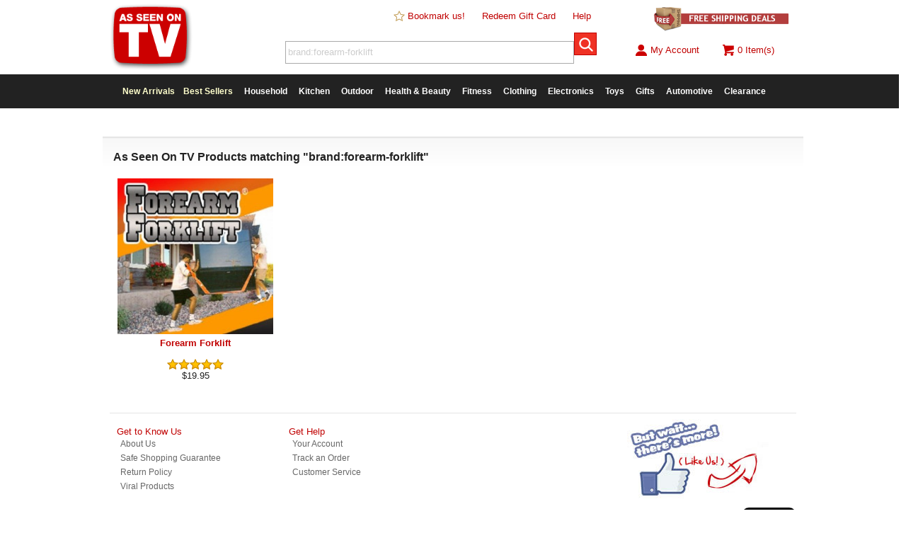

--- FILE ---
content_type: application/x-javascript; charset=utf-8
request_url: https://nsg.symantec.com/Web/Seal/AltSealInfo.aspx?Info=1&PR=&CBF=bs_R.AltSeal&Elem=_GUARANTEE_SealSpan&SN=buysafeseal_1&HASH=10H3X2t%2BPXHjg0QF%2FH3P8Y1FXgsMRckOuoUOsT3As%2FZBrICNSxy6pdlLCW6wKmB5ja1sIAIoy9mo0a24fuIuBQ%3D%3D&S=Large&T=M&MSPHASH=&fpc=&DP=br%3DChrome%3Bvr%3D131.0.0.0%3Bos%3DLinux&I=&TS=efbgc3de35
body_size: 505
content:
bs_R.AltSeal("_GUARANTEE_SealSpan","buysafeseal_1","10H3X2t%2bPXHjg0QF%2fH3P8Y1FXgsMRckOuoUOsT3As%2fZBrICNSxy6pdlLCW6wKmB5ja1sIAIoy9mo0a24fuIuBQ%3d%3d","","Large","M","<filename></filename><bsuid>3d2c79a9-5e01-4e9e-ae3f-15ea15bf79c5_06</bsuid><Rollover>DoesNotApply</Rollover><Type>AttentionRequired</Type><Persist>False</Persist><Affiliate>False</Affiliate><Free>False</Free><SealResponse PersistantSealOn=\"False\" RolloverName=\"\" SetName=\"\" DisplayFlag=\"-1\" SealType=\"AttentionRequired\" UniqueId=\"3d2c79a9-5e01-4e9e-ae3f-15ea15bf79c5_06\" RolloverType=\"DoesNotApply\" ShowSeal=\"True\" SealLocation=\"\" MarketplaceUserHash=\"\" IsFreeBond=\"False\" IsAffiliateOnly=\"False\" />");

--- FILE ---
content_type: application/x-javascript; charset=utf-8
request_url: https://nsg.symantec.com/Web/Seal/ii.aspx?CBF=bs_R.ii&fpc=&TS=bd221
body_size: -21
content:
bs_R.ii({ii:6});